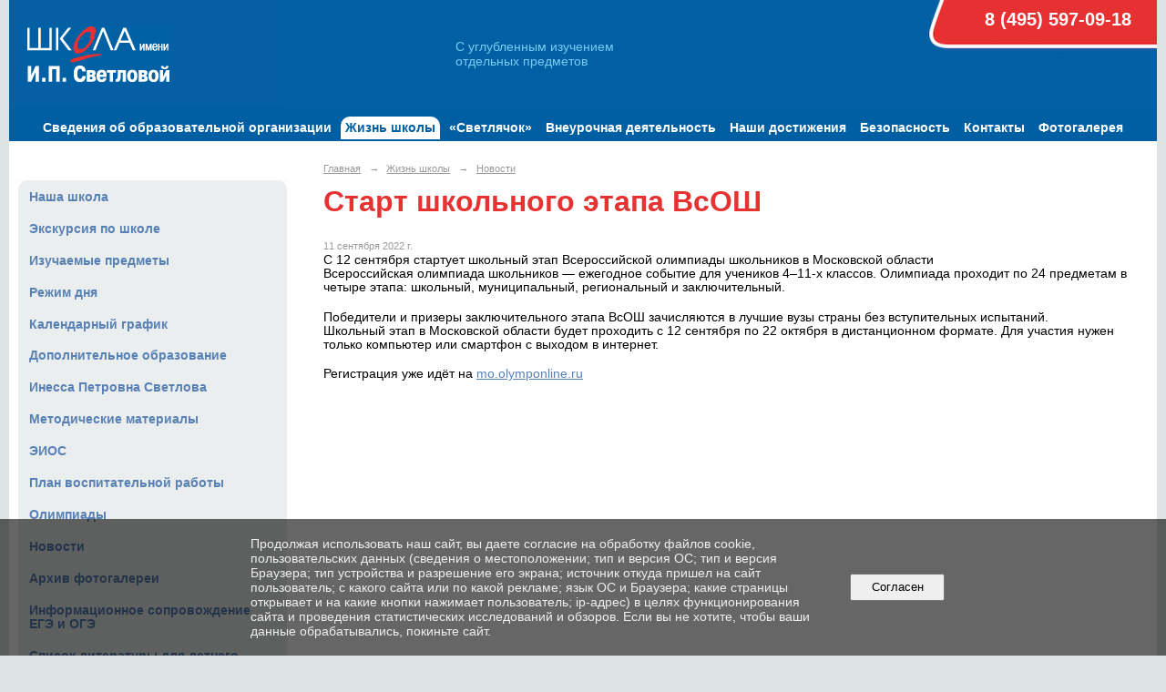

--- FILE ---
content_type: text/html; charset=utf-8
request_url: https://svetlova.net/life/news/8965.html
body_size: 6204
content:
<!DOCTYPE html>
<html>
<head>
  <title>Школа им. И.П. Светловой д. Дарьино. Старт школьного этапа ВсОШ</title>
   <meta http-equiv="Content-Type" content="text/html; charset=utf-8" />

  <meta name="keywords" content=""/>
  <meta name="description" content=""/>
  <meta name="copyright" content="Powered by Nubex"/>

   <link rel="canonical" href="https://svetlova.net/life/news/8965.html" />

  <meta name="yandex-verification" content="5739dd2640b50558">
  <meta  	name="sputnik-verification"  	content="rn5cnzq8k70XZ9Cd" />

  <meta property="og:type" content="article"/>
  <meta property="og:title" content="Старт школьного этапа ВсОШ"/>
  <meta property="og:description" content="С 12 сентября стартует школьный этап Всероссийской олимпиады школьников в Московской области
Всероссийская олимпиада школьников &mdash; ежегодное событие для учеников 4&ndash;11-х классов."/>
  <meta property="og:url" content="http://svetlova.net/life/news/8965.html?updated=202211070126"/>



<link href="https://static.nubex.ru/current/plain/_build/build_fluid.css?mtime=1761210913" type="text/css" rel="stylesheet" media="all"/>
<link href="/_data/css/styles_other.css?mtime=1764143285" type="text/css" rel="stylesheet" media="all"/>

<!--[if lt IE 9]>
<link href="/_data/css/styles_ie.css?mtime=1764143285" type="text/css" rel="stylesheet" media="all"/>
<![endif]-->




</head>

    

<body class="cntSizeMiddle  fluid  site-theme-a19 font_size_big c4 l2"
 data-hash="c916d145a76010efff7e2fe3a5c05b37">

    



  
<div class="container container_12  containerWide">
    <div class="row">
        <div class="grid_12">
                            
<header class="headerWrapper ">
    <div class="headerImage">
        <div class="logoAndInfoWrapper">
                    <div class="contactInfoPlace">
                <div class="text content">
                    <table align="right" border="0" cellpadding="0" cellspacing="0" style="width:300px;">
	<tbody>
		<tr>
			<td style="text-align: right; width: 300px;"><span style="color:#ffffff;"><span style="font-size:20px;"><strong>8 (495) 597-09-18&nbsp; &nbsp;</strong></span></span></td>
		</tr>
	</tbody>
</table>

<p>&nbsp;</p>

<p><span style="font-size:14px;"><span style="color:#76cdf4;">С углубленным изучением<br />
отдельных предметов</span></span></p>

<p>&nbsp;</p>
                </div>
            </div>
        
                    <div class="logo">
               <a href="/" class="logo-link"><img src="https://r1.nubex.ru/s139134-509/f1044_11/dbe7a5738bbb2b83b2d26aba99602058.png" border="0" alt="" title="" /></a>
            </div>
                </div>

    </div>
</header>
               

<nav  data-readable="1"  class="mainMenu mainMenuStyleS1 mainMenuPullDown clearfix">

  <ul>

    <li class="item hasChildren first">
        <a href="/sveden/">Сведения об образовательной организации</a>
                            <ul class="mainMenuDropDown">
                <li><a href="/sveden/common/">Основные сведения</a></li>
                <li><a href="/sveden/struct/">Структура и органы управления образовательной организацией</a></li>
                <li><a href="/sveden/document/">Документы</a></li>
                <li><a href="/sveden/education/">Образование</a></li>
                <li><a href="/sveden/managers/">Руководство</a></li>
                <li><a href="/sveden/employees/">Педагогический состав</a></li>
                <li><a href="/sveden/objects/">Материально-техническое обеспечение и оснащенность образовательного процесса. Доступная среда</a></li>
                <li><a href="/sveden/paid_edu/">Платные образовательные услуги</a></li>
                <li><a href="/sveden/budget/">Финансово-хозяйственная деятельность</a></li>
                <li><a href="/sveden/vacant/">Вакантные места для приема (перевода) обучающихся</a></li>
                <li><a href="/sveden/grants/">Стипендии и меры поддержки обучающихся</a></li>
                <li><a href="/sveden/inter/">Международное сотрудничество</a></li>
                <li><a href="/sveden/catering/">Организация питания в образовательной организации</a></li>
                <li><a href="/sveden/eduStandarts/">Образовательные стандарты и требования</a></li>
                            </ul>
        
     </li>

    <li class="item current hasChildren hasCurrentChildren">
        <a href="/life/">Жизнь школы</a>
                            <ul class="mainMenuDropDown">
                <li><a href="/life/our-school/">Наша школа</a></li>
                <li><a href="/life/tour/">Экскурсия по школе</a></li>
                <li><a href="/life/subjects/">Изучаемые предметы</a></li>
                <li><a href="/life/timetable/">Режим дня</a></li>
                <li><a href="/life/terms/">Календарный график</a></li>
                <li><a href="/life/14171/">Дополнительное образование</a></li>
                <li><a href="/life/inessa-petrovna-svetlova/">Инесса Петровна Светлова</a></li>
                <li><a href="/life/met-mat/">Методические материалы</a></li>
                <li><a href="/life/13126/">ЭИОС</a></li>
                <li><a href="/life/vneurochnaya-deyatelnost/">План воспитательной работы</a></li>
                <li><a href="/life/vsosh/">Олимпиады</a></li>
                <li class="current"><a href="/life/news/" class="current">Новости</a></li>
                <li><a href="/life/photo/">Архив фотогалереи</a></li>
                <li><a href="/life/raspisanie-ekzamenov/">Информационное сопровождение ЕГЭ и ОГЭ</a></li>
                <li><a href="/life/spisok-literaturyi-dlya-letnego-chteniya/">Список литературы для летнего чтения</a></li>
                <li><a href="/life/nasha-shkola-sotrudnichaet/">Наша школа сотрудничает</a></li>
                <li><a href="/life/mezhdunarodnyie-ekzamenyi-po-anglijskomu-yazyiku/">Международные экзамены по английскому языку</a></li>
                            </ul>
        
     </li>

    <li class="item hasChildren">
        <a href="/preschool/">«Светлячок»</a>
                            <ul class="mainMenuDropDown">
                <li><a href="/preschool/detskij-sad-svetlyachok1/">Подготовка к школе</a></li>
                <li><a href="/preschool/rezhim-dnya/">Режим дня</a></li>
                            </ul>
        
     </li>

    <li class="item hasChildren">
        <a href="/add-edu/">Внеурочная деятельность</a>
                            <ul class="mainMenuDropDown">
                <li><a href="/add-edu/tudiya-vokalno-xorovogo-peniya-ozvezdie/">Студия вокально-хорового пения «Созвездие»</a></li>
                <li><a href="/add-edu/fizkulturno-sportivnoe-napravlenie/">Физкультурно-спортивное направление</a></li>
                <li><a href="/add-edu/shaxmatnyij-kruzhok/">Шахматный кружок</a></li>
                <li><a href="/add-edu/teatralnaya-tudiya1/">Театральная студия</a></li>
                <li><a href="/add-edu/studiya-izobrazitelnogo-iskusstva/">Художественно-прикладное творчество</a></li>
                <li><a href="/add-edu/tudiya-tancza/">Студия танца</a></li>
                <li><a href="/add-edu/informatika/">Информатика в современном мире</a></li>
                            </ul>
        
     </li>

    <li class="item hasChildren">
        <a href="/achievement/">Наши достижения</a>
                            <ul class="mainMenuDropDown">
                <li><a href="/achievement/ex-students/">Выпускники</a></li>
                <li><a href="/achievement/nashi-medalisty/">Наши медалисты</a></li>
                <li><a href="/achievement/archiv/">Архив</a></li>
                            </ul>
        
     </li>

    <li class="item hasChildren">
        <a href="/bezop/">Безопасность</a>
                            <ul class="mainMenuDropDown">
                <li><a href="/bezop/infobezopasnost/">Информационная безопасность</a></li>
                            </ul>
        
     </li>

    <li class="item hasChildren">
        <a href="/contact/">Контакты</a>
                            <ul class="mainMenuDropDown">
                <li><a href="/contact/int-priyomnaya/">Интернет-приёмная</a></li>
                <li><a href="/contact/gostevaya/">Гостевая книга</a></li>
                            </ul>
        
     </li>

    <li class="item hasChildren last">
        <a href="/photogallery/">Фотогалерея</a>
                            <ul class="mainMenuDropDown">
                <li><a href="/photogallery/2025_2026/">Учебный год 2025-2026</a></li>
                <li><a href="/photogallery/2024_2025/">Учебный год 2024-2025</a></li>
                            </ul>
        
     </li>
</ul>

</nav>
	    </div>
	</div>

    <div class="row">
                <div class="grid_3 columnNarrow siteColumn">
                
  <div  data-readable="2"  class="widget_text_column widget_text_column_6487">
  
    
    
    <div class="wgOpen clearfix">
        <div class="content" ><div class="part1"></div></div>
    </div>

  </div>
  <div  data-readable="3"  class="widget_submenu_column widget_submenu_column_4567">
  
        
    
    
    <div class="wgExtraMenu">
                    
    <ul>
                    <li class="">
                
                <a href="/life/our-school/"    >Наша школа</a>
            
                
            </li>
                    <li class="">
                
                <a href="/life/tour/"    >Экскурсия по школе</a>
            
                
            </li>
                    <li class="">
                
                <a href="/life/subjects/"    >Изучаемые предметы</a>
            
                
            </li>
                    <li class="">
                
                <a href="/life/timetable/"    >Режим дня</a>
            
                
            </li>
                    <li class="">
                
                <a href="/life/terms/"    >Календарный график</a>
            
                
            </li>
                    <li class="">
                
                <a href="/life/14171/"    >Дополнительное образование</a>
            
                
            </li>
                    <li class="">
                
                <a href="/life/inessa-petrovna-svetlova/"    >Инесса Петровна Светлова</a>
            
                
            </li>
                    <li class="">
                
                <a href="/life/met-mat/"    >Методические материалы</a>
            
                
            </li>
                    <li class="">
                
                <a href="/life/13126/"    >ЭИОС</a>
            
                
            </li>
                    <li class="">
                
                <a href="/life/vneurochnaya-deyatelnost/"    >План воспитательной работы</a>
            
                
            </li>
                    <li class="">
                
                <a href="/life/vsosh/"    >Олимпиады</a>
            
                
            </li>
                    <li class="current">
                
                <a href="/life/news/"    >Новости</a>
            
                
            </li>
                    <li class="">
                
                <a href="/life/photo/"    >Архив фотогалереи</a>
            
                
            </li>
                    <li class="">
                
                <a href="/life/raspisanie-ekzamenov/"    >Информационное сопровождение ЕГЭ и ОГЭ</a>
            
                
            </li>
                    <li class="">
                
                <a href="/life/spisok-literaturyi-dlya-letnego-chteniya/"    >Список литературы для летнего чтения</a>
            
                
            </li>
                    <li class="">
                
                <a href="/life/nasha-shkola-sotrudnichaet/"    >Наша школа сотрудничает</a>
            
                
            </li>
                    <li class="">
                
                <a href="/life/mezhdunarodnyie-ekzamenyi-po-anglijskomu-yazyiku/"    >Международные экзамены по английскому языку</a>
            
                
            </li>
            </ul>            </div>
    

    


  </div>
  <div  data-readable="4"  class="widget_search_column widget_search_column_4509">
  
    
    <div class="wgSearchPrew wgClose">

      <form action="/search/" method="get" class="formPlain clearfix">
        <div class="input">
      <input type="text" name="query" class="formControl sm" id="textGray" value="Поиск по сайту" onfocus="this.id = 'textBlack'; if (this.value == 'Поиск по сайту') this.value = ''" onblur=" this.id = 'textGray'; if (this.value == '') this.value = 'Поиск по сайту'" />
  </div>
        <div class="button">
          <button class="btn btn-primary btn-sm " type="submit" name="" value=""></button>
  </div>
</form>    
    </div>


  </div>
  <div  data-readable="5"  class="widget_text_column widget_text_column_6417">
  
    
    
    <div class="wgOpen clearfix">
        <div class="content" ><div class="part2">
</div></div>
    </div>

  </div>
    
    </div>

<div class="grid_9 columnWide siteContent">
                <div class="columnWidePadding">
                <div class="path">
                       <span><a href="/">Главная</a>
           <em>&rarr;</em></span>
                               <span><a href="/life/">Жизнь школы</a>
           <em>&rarr;</em></span>
                               <span><a href="/life/news/">Новости</a>
           </span>
                        </div>
                	<h1 >Старт школьного этапа ВсОШ</h1>

            </div>
            <div class="newsDetail">
                <div class="columnWidePadding"  data-readable="6" >
                    <div class="datetime ">
    11&nbsp;сентября&nbsp;2022 г.
</div>                </div>

                                        <div class="cb cb-text cb-padding-side"
         style="padding-top: 0px; padding-bottom: 20px"
            data-readable="7" >
        <div class="content"  data-readable="8" ><p>С 12 сентября стартует школьный этап Всероссийской олимпиады школьников в Московской области<br />
Всероссийская олимпиада школьников &mdash; ежегодное событие для учеников 4&ndash;11-х классов. Олимпиада проходит по 24 предметам в четыре этапа: школьный, муниципальный, региональный и заключительный.</p>

<p>Победители и призеры заключительного этапа ВсОШ зачисляются в лучшие вузы страны без вступительных испытаний.<br />
Школьный этап в Московской области будет проходить с 12 сентября по 22 октября в дистанционном формате. Для участия нужен только компьютер или смартфон с выходом в интернет.</p>

<p>Регистрация уже идёт на&nbsp;<a href="http://mo.olymponline.ru/" rel="noopener noreferrer" target="_blank" title="http://mo.olymponline.ru">mo.olymponline.ru</a></p>
</div>
    </div>
                
                
                
                
            </div>
        </div>


    </div>

        <div class="row">
        <div class="grid_12">
            <footer class="footer">
	<div class="container clearfix"  data-readable="9" >
		<div class="copyright">
        <p>&copy; 2022г.&nbsp;АНО &laquo;СОШ имени И.П. Светловой&raquo;</p>

<p>&nbsp;</p>

<p>143021, Московская область, Одинцовский городской округ, д. Дарьино, микрорайон 11, д. 3,5,6,7</p>

<p>&nbsp;</p>

<p>8 (495) 597-09-18</p>

<p>&nbsp;</p>

<p><a href="mailto:school-svetlova@yandex.ru">school-svetlova@yandex.ru</a></p>

<p>&nbsp;</p>

<p><a href="/">на главную</a>&nbsp;|&nbsp;<a href="/contact/">контакты</a>&nbsp;|&nbsp;<a href="/contact/int-priyomnaya/">написать письмо</a>&nbsp;|&nbsp;<a href="/map/">карта сайта</a></p>

<p>&nbsp;</p>

                    <div class="core">
                            &copy; Конструктор&nbsp;сайтов&nbsp;<a href="http://nubex.ru?utm_source=copyright" target="_blank" rel="noopener  noreferrer">Nubex.ru</a>
                        </div>
        		</div>
		<div class="counters">
            <!-- Yandex.Metrika counter --> <script type="text/javascript" > (function (d, w, c) { (w[c] = w[c] || []).push(function() { try { w.yaCounter45429618 = new Ya.Metrika({ id:45429618, clickmap:true, trackLinks:true, accurateTrackBounce:true, webvisor:true, ut:"noindex", ecommerce:"dataLayer" }); } catch(e) { } }); var n = d.getElementsByTagName("script")[0], s = d.createElement("script"), f = function () { n.parentNode.insertBefore(s, n); }; s.type = "text/javascript"; s.async = true; s.src = "https://mc.yandex.ru/metrika/watch.js"; if (w.opera == "[object Opera]") { d.addEventListener("DOMContentLoaded", f, false); } else { f(); } })(document, window, "yandex_metrika_callbacks"); </script> <noscript><div><img src="https://mc.yandex.ru/watch/45429618?ut=noindex" style="position:absolute; left:-9999px;" alt="" /></div></noscript> <!-- /Yandex.Metrika counter -->


<script type="text/javascript">
       (function(d, t, p) {
           var j = d.createElement(t); j.async = true; j.type = "text/javascript";
           j.src = ("https:" == p ? "https:" : "http:") + "//stat.sputnik.ru/cnt.js";
           var s = d.getElementsByTagName(t)[0]; s.parentNode.insertBefore(j, s);
       })(document, "script", document.location.protocol);
    </script>
<span id="sputnik-informer"></span>
		</div>
		<div class="clear">&nbsp;</div>
	</div>
</footer>
        </div>
    </div>
    
</div>





<script type="text/javascript" src="https://static.nubex.ru/current/plain/_build/build.min.js?mtime=1761210913"></script>



    <div id="agreedBanner" style="display: block; width: 100%; position: fixed; left:0; bottom: 0; z-index: 10000; background-color: rgba(0,0,0,0.6); color: #EFEFEF; margin: 0; padding: 1rem; font-size: 14px; font-family: Arial, sans-serif;">
        <form action="/agreed/" method="post">
        <table style="width: 100%">
            <tr>
                <td style="width: 20%;"></td>
                <td>
                    Продолжая использовать наш сайт, вы даете согласие на обработку файлов cookie, пользовательских данных (сведения о местоположении; тип и версия ОС; тип и версия Браузера; тип устройства и разрешение его экрана; источник откуда пришел на сайт пользователь; с какого сайта или по какой рекламе; язык ОС и Браузера; какие страницы открывает и на какие кнопки нажимает пользователь; ip-адрес) в целях функционирования сайта и проведения статистических исследований и обзоров. Если вы не хотите, чтобы ваши данные обрабатывались, покиньте сайт.
                </td>
                <td style="width: 10%; text-align: right;">
                    <button id="agreedBtn" type="submit" style="padding:0.4em 1em;">&nbsp;&nbsp;Согласен&nbsp;&nbsp;</button>
                </td>
                <td style="width: 20%;"></td>
            </tr>
        </table>
        </form>
    </div>
    <script>
        $(document).ready(function() {
            $('#agreedBtn').bind('click', (e) => {
                    jQuery.ajax('/agreed/');
                    $('#agreedBanner').hide();
                    e.preventDefault();
            });
        })
    </script>
</body>
</html>
